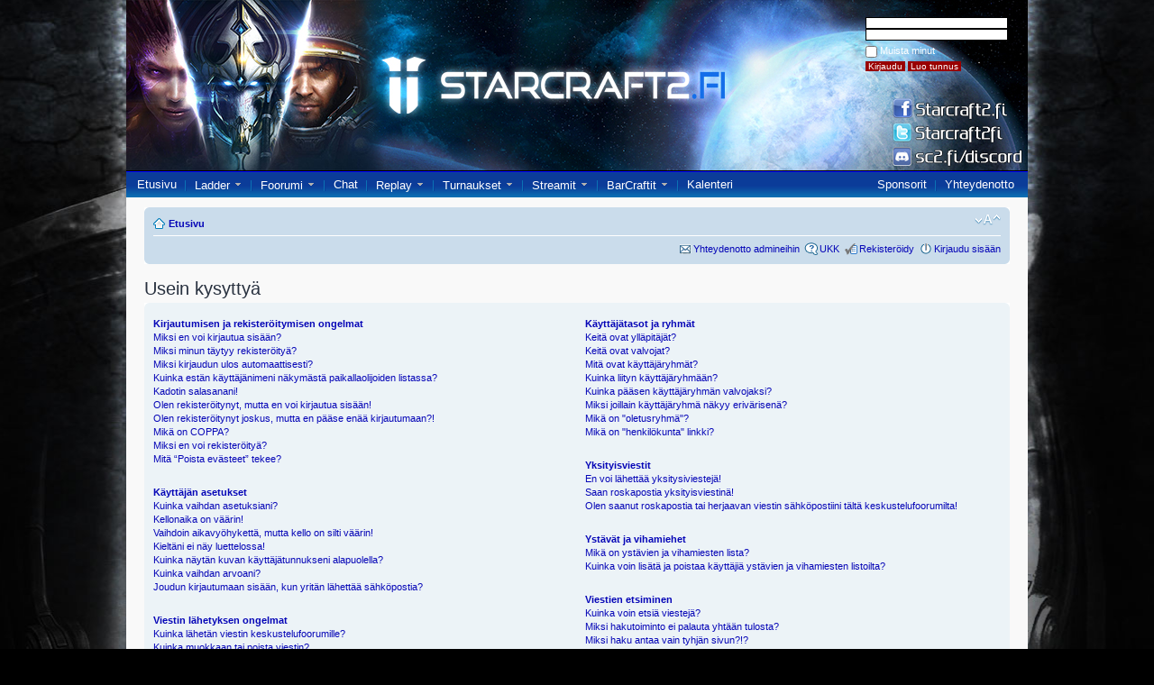

--- FILE ---
content_type: text/html; charset=UTF-8
request_url: https://starcraft2.fi/forum/faq.php?sid=974c0f91addc70c5b5331898c8203a84
body_size: 14145
content:
<!DOCTYPE html PUBLIC "-//W3C//DTD XHTML 1.0 Strict//EN" "http://www.w3.org/TR/xhtml1/DTD/xhtml1-strict.dtd">
<html xmlns="http://www.w3.org/1999/xhtml" dir="ltr" lang="fi" xml:lang="fi">
<head>

<meta http-equiv="content-type" content="text/html; charset=UTF-8" />
<meta http-equiv="content-style-type" content="text/css" />
<meta http-equiv="content-language" content="fi" />
<meta http-equiv="imagetoolbar" content="no" />
<meta name="resource-type" content="document" />
<meta name="distribution" content="global" />
<meta name="keywords" content="" />
<meta name="description" content="" />


<title>Starcraft2.fi &bull; Usein kysyttyä</title>


<!--
	phpBB style name: prosilver
	Based on style:   prosilver (this is the default phpBB3 style)
	Original author:  Tom Beddard ( http://www.subBlue.com/ )
	Modified by:
-->

<script type="text/javascript">
// <![CDATA[
   var jump_page = 'Laita haluamasi sivun numero:';
	var on_page = '';
	var per_page = '';
   var base_url = '';
	var style_cookie = 'phpBBstyle';
	var onload_functions = new Array();
	var onunload_functions = new Array();

	

	/**
	* Find a member
	*/
   function find_username()
	{
      
		return false;
	}

	/**
	* New function for handling multiple calls to window.onload and window.unload by pentapenguin
	*/
	window.onload = function()
	{
      for (i = 0; i <= onload_functions.length; i++)
		{
			eval(onload_functions[i]);
		}
	};

	window.onunload = function()
	{
      for (i = 0; i <= onunload_functions.length; i++)
		{
			eval(onunload_functions[i]);
		}
	};

// ]]>
</script>
<script type="text/javascript" src="./styles/prosilver/template/styleswitcher.js"></script>
<script type="text/javascript" src="./styles/prosilver/template/forum_fn.js"></script>

<link href="./styles/prosilver/theme/print.css" rel="stylesheet" type="text/css" media="print" title="printonly" />
<link href="./style.php?id=1&amp;lang=fi&amp;sid=43bace61b6573fcfa56ce03774ae3cd1" rel="stylesheet" type="text/css" media="screen, projection" />

<link href="./styles/prosilver/theme/normal.css" rel="stylesheet" type="text/css" title="A" />
<link href="./styles/prosilver/theme/medium.css" rel="alternate stylesheet" type="text/css" title="A+" />
<link href="./styles/prosilver/theme/large.css" rel="alternate stylesheet" type="text/css" title="A++" />
<link rel="stylesheet" type="text/css" href="../default.css">



</head>

<body class="section-faq ltr">
<div id="containerforum">
<div id="header">

<div id='loginpanel'>
<form id='loginpanel' method='post' action='ucp.php?mode=login'><br />
<input type='text' name='username' class='formi' id='username'><br />
<input type='password' name='password' class='formi' id='password'><br />
<input name='redirect' value='https://starcraft2.fi/forum/faq.php?sid=974c0f91addc70c5b5331898c8203a84' type='hidden'>
<input type='checkbox' name='autologin' id='autologin'/> <label class='autologin' for='autologin'>Muista minut</label><br />
<input name='login' class='button' value='Kirjaudu' type='submit'>
<input type='button' class='button' value='Luo tunnus' ONCLICK='window.location.href="ucp.php?mode=register"'>
</form>
</div>
<div id='countbox'></div></div><div id="navigationforum">
<div id="navitextforum">
<ul class="navi left">
  <li><a href="/">Etusivu</a></li>
  <li><img src="/kuvat/navispacer.gif" alt=""></li>
  <li onmouseover="this.childNodes[5].style.display = 'block'"
       onmouseout="this.childNodes[5].style.display = 'none'">
    <a href="/suomiladder">Ladder</a> <img src="/kuvat/down_white.gif">
    <ul class="dropdown">
      <li><a href="/suomiladder_add">Liity/Muokkaa</a></li>
    </ul>
  </li>
  <li><img src="/kuvat/navispacer.gif" alt=""></li>
  <li onmouseover="this.childNodes[5].style.display = 'block'"
       onmouseout="this.childNodes[5].style.display = 'none'">
    <a href="/forum/">Foorumi</a> <img src="/kuvat/down_white.gif">
    <ul class="dropdown">
      <li><a href="/forum/viewforum.php?f=14">Uutiset</a></li>
      <li><a href="/forum/viewforum.php?f=26">StarCraft 2</a></li>
	  <li><a href="/forum/viewforum.php?f=86">Tiimit & klaanit</a></li>
      <li><a href="/forum/viewforum.php?f=31">Random</a></li>
      <li><a href="/forum/search">Haku</a></li>
    </ul>
  </li>
  <li><img src="/kuvat/navispacer.gif" alt=""></li>
  <li><a href="/chat">Chat</a></li>
  <li><img src="/kuvat/navispacer.gif" alt=""></li>
  <li onmouseover="this.childNodes[5].style.display = 'block'"
       onmouseout="this.childNodes[5].style.display = 'none'">
    <a href="/replay/">Replay</a> <img src="/kuvat/down_white.gif">
    <ul class="dropdown">
      <li><a href="/replay/top">Top</a></li>
      <li><a href="/replay/1v1">Kaikki</a></li>
      <li><a href="/replay/haku">Haku</a></li>
      <li><a href="/replay/tutka">Tutka</a></li>
      <li><a href="/replay/lisaareplay">Lisää</a></li>
    </ul>
  </li>
  <li><img src="/kuvat/navispacer.gif" alt=""></li>
  <li onmouseover="this.childNodes[5].style.display = 'block'"
       onmouseout="this.childNodes[5].style.display = 'none'">
    <a href="/tournaments/">Turnaukset</a> <img src="/kuvat/down_white.gif">
    <ul class="dropdown">
      <li><a href="/tournaments/hall_of_fame">Hall of Fame</a></li>
      <li><a href="/tournaments/rankings">Rankings</a></li>
      <li><a href="/tournaments/create_tournament">Luo turnaus</a></li>
      <li><a href="/tournament_results">Turnaustulokset</a></li>
      <li><a href="/tournaments/series">Sarjat</a></li>
      <!--<li><a href="/tournament_calendar">Turnauskalenteri</a></li>-->
    </ul>
  </li>
  <li><img src="/kuvat/navispacer.gif" alt=""></li>
  <li onmouseover="this.childNodes[5].style.display = 'block'"
       onmouseout="this.childNodes[5].style.display = 'none'">
    <a href="/stream">Streamit</a> <img src="/kuvat/down_white.gif">
    <ul class="dropdown">
      <li><a href="/stream?add">Lisää/muokkaa</a></li>
    </ul>
  </li>
  <li><img src="/kuvat/navispacer.gif" alt=""></li>
  <li onmouseover="this.childNodes[5].style.display = 'block'"
       onmouseout="this.childNodes[5].style.display = 'none'">
    <a href="/barcrafts">BarCraftit</a> <img src="/kuvat/down_white.gif">
    <ul class="dropdown">
      <li><a href="/forum/viewforum.php?f=87">Foorumi</a></li>
      <li><a href="/add_barcraft">Lisää</a></li>
    </ul>
  </li>
  <li><img src="/kuvat/navispacer.gif" alt=""></li>
  <li><a href="/calendar">Kalenteri</a></li>
</ul>
<ul class="navi right">
  <li><a href="/sponsorit">Sponsorit</a></li>
  <li><img src="/kuvat/navispacer.gif" alt=""></li>
  <li><a href="/forum/contact">Yhteydenotto</a></li>
</ul>
</div>
</div>



<div id="sisaltoforum">

<div id="wrap">
<br>
<div id="page-header">

		<div class="navbar">
			<div class="inner"><span class="corners-top"><span></span></span>

			<ul class="linklist navlinks">
				<li class="icon-home"><a href="./index.php?sid=43bace61b6573fcfa56ce03774ae3cd1" accesskey="h">Etusivu</a> </li>

				<li class="rightside"><a href="#" onclick="fontsizeup(); return false;" onkeypress="return fontsizeup(event);" class="fontsize" title="Muuta fontin kokoa">Muuta fontin kokoa</a></li>

				
			</ul>

			

			<ul class="linklist rightside">
				<li class="icon-contact"><a href="./contact.php?sid=43bace61b6573fcfa56ce03774ae3cd1" title="Ota yhteyttä ylläpitoon">Yhteydenotto admineihin</a></li>
				<li class="icon-faq"><a href="./faq.php?sid=43bace61b6573fcfa56ce03774ae3cd1" title="Usein kysyttyä">UKK</a></li>
				<li class="icon-register"><a href="./ucp.php?mode=register&amp;sid=43bace61b6573fcfa56ce03774ae3cd1">Rekisteröidy</a></li>
					<li class="icon-logout"><a href="./ucp.php?mode=login&amp;sid=43bace61b6573fcfa56ce03774ae3cd1" title="Kirjaudu sisään" accesskey="x">Kirjaudu sisään</a></li>
				
			</ul>

			<span class="corners-bottom"><span></span></span></div>
		</div>

	</div>
  
   <a id="top" name="top" accesskey="t"></a>
   


	<a name="start_here"></a>
	<div id="page-body">
		

<h2>Usein kysyttyä</h2>


<div class="panel bg1" id="faqlinks">
	<div class="inner"><span class="corners-top"><span></span></span>
		<div class="column1">
		

			<dl class="faq">
				<dt><strong>Kirjautumisen ja rekisteröitymisen ongelmat</strong></dt>
				
					<dd><a href="#f0r0">Miksi en voi kirjautua sisään?</a></dd>
				
					<dd><a href="#f0r1">Miksi minun täytyy rekisteröityä?</a></dd>
				
					<dd><a href="#f0r2">Miksi kirjaudun ulos automaattisesti?</a></dd>
				
					<dd><a href="#f0r3">Kuinka estän käyttäjänimeni näkymästä paikallaolijoiden listassa?</a></dd>
				
					<dd><a href="#f0r4">Kadotin salasanani!</a></dd>
				
					<dd><a href="#f0r5">Olen rekisteröitynyt, mutta en voi kirjautua sisään!</a></dd>
				
					<dd><a href="#f0r6">Olen rekisteröitynyt joskus, mutta en pääse enää kirjautumaan?!</a></dd>
				
					<dd><a href="#f0r7">Mikä on COPPA?</a></dd>
				
					<dd><a href="#f0r8">Miksi en voi rekisteröityä?</a></dd>
				
					<dd><a href="#f0r9">Mitä “Poista evästeet” tekee?</a></dd>
				
			</dl>
		

			<dl class="faq">
				<dt><strong>Käyttäjän asetukset</strong></dt>
				
					<dd><a href="#f1r0">Kuinka vaihdan asetuksiani?</a></dd>
				
					<dd><a href="#f1r1">Kellonaika on väärin!</a></dd>
				
					<dd><a href="#f1r2">Vaihdoin aikavyöhykettä, mutta kello on silti väärin!</a></dd>
				
					<dd><a href="#f1r3">Kieltäni ei näy luettelossa!</a></dd>
				
					<dd><a href="#f1r4">Kuinka näytän kuvan käyttäjätunnukseni alapuolella?</a></dd>
				
					<dd><a href="#f1r5">Kuinka vaihdan arvoani?</a></dd>
				
					<dd><a href="#f1r6">Joudun kirjautumaan sisään, kun yritän lähettää sähköpostia?</a></dd>
				
			</dl>
		

			<dl class="faq">
				<dt><strong>Viestin lähetyksen ongelmat</strong></dt>
				
					<dd><a href="#f2r0">Kuinka lähetän viestin keskustelufoorumille?</a></dd>
				
					<dd><a href="#f2r1">Kuinka muokkaan tai poista viestin?</a></dd>
				
					<dd><a href="#f2r2">Kuinka lisään allekirjoutksen?</a></dd>
				
					<dd><a href="#f2r3">Kuinka luon äänestyksen?</a></dd>
				
					<dd><a href="#f2r4">Kuinka muokkaan tai poistan äänestyksen?</a></dd>
				
					<dd><a href="#f2r5">Miksi en pääse tietyille alueille?</a></dd>
				
					<dd><a href="#f2r6">Miksi en voi äänestää?</a></dd>
				
					<dd><a href="#f2r7">Miksi en voi lähettää liitetiedostoa?</a></dd>
				
					<dd><a href="#f2r8">Miksi sain varoituksen?</a></dd>
				
					<dd><a href="#f2r9">Kuinka ilmoitan asiattoman viestin valvojalle?</a></dd>
				
					<dd><a href="#f2r10">Mitä "Tallenna" nappula tekee viestien lähetyksessä?</a></dd>
				
					<dd><a href="#f2r11">Miksi viestini vaatii hyväksynnän?</a></dd>
				
					<dd><a href="#f2r12">Kuinka tönäisen viestiketjuani?</a></dd>
				
			</dl>
		

			<dl class="faq">
				<dt><strong>Viestien muotoilu ja viestityypit</strong></dt>
				
					<dd><a href="#f3r0">Mitä on BBCode?</a></dd>
				
					<dd><a href="#f3r1">Voinko käyttää HTML-kieltä viesteissäni?</a></dd>
				
					<dd><a href="#f3r2">Mitä ovat hymiöt?</a></dd>
				
					<dd><a href="#f3r3">Voinko näyttää kuvia viesteissäni?</a></dd>
				
					<dd><a href="#f3r4">Mitä ovat yleistiedotteet?</a></dd>
				
					<dd><a href="#f3r5">Mitä ovat tiedotteet?</a></dd>
				
					<dd><a href="#f3r6">Mitä ovat pysyvät tiedotteet?</a></dd>
				
					<dd><a href="#f3r7">Mitä ovat lukitut viestiketjut?</a></dd>
				
					<dd><a href="#f3r8">Mitä ovat viestiketjujen kuvakkeet?</a></dd>
				
			</dl>
		
				</div>

				<div class="column2">
			

			<dl class="faq">
				<dt><strong>Käyttäjätasot ja ryhmät</strong></dt>
				
					<dd><a href="#f4r0">Keitä ovat ylläpitäjät?</a></dd>
				
					<dd><a href="#f4r1">Keitä ovat valvojat?</a></dd>
				
					<dd><a href="#f4r2">Mitä ovat käyttäjäryhmät?</a></dd>
				
					<dd><a href="#f4r3">Kuinka liityn käyttäjäryhmään?</a></dd>
				
					<dd><a href="#f4r4">Kuinka pääsen käyttäjäryhmän valvojaksi?</a></dd>
				
					<dd><a href="#f4r5">Miksi joillain käyttäjäryhmä näkyy erivärisenä?</a></dd>
				
					<dd><a href="#f4r6">Mikä on "oletusryhmä"?</a></dd>
				
					<dd><a href="#f4r7">Mikä on "henkilökunta" linkki?</a></dd>
				
			</dl>
		

			<dl class="faq">
				<dt><strong>Yksityisviestit</strong></dt>
				
					<dd><a href="#f5r0">En voi lähettää yksitysiviestejä!</a></dd>
				
					<dd><a href="#f5r1">Saan roskapostia yksityisviestinä!</a></dd>
				
					<dd><a href="#f5r2">Olen saanut roskapostia tai herjaavan viestin sähköpostiini tältä keskustelufoorumilta!</a></dd>
				
			</dl>
		

			<dl class="faq">
				<dt><strong>Ystävät ja vihamiehet</strong></dt>
				
					<dd><a href="#f6r0">Mikä on ystävien ja vihamiesten lista?</a></dd>
				
					<dd><a href="#f6r1">Kuinka voin lisätä ja poistaa käyttäjiä ystävien ja vihamiesten listoilta?</a></dd>
				
			</dl>
		

			<dl class="faq">
				<dt><strong>Viestien etsiminen</strong></dt>
				
					<dd><a href="#f7r0">Kuinka voin etsiä viestejä?</a></dd>
				
					<dd><a href="#f7r1">Miksi hakutoiminto ei palauta yhtään tulosta?</a></dd>
				
					<dd><a href="#f7r2">Miksi haku antaa vain tyhjän sivun?!?</a></dd>
				
					<dd><a href="#f7r3">Kuinka voin hakea toisia käyttäjiä??</a></dd>
				
					<dd><a href="#f7r4">Kuinka löydän omat viestini ja aloittamani viestiketjut?</a></dd>
				
			</dl>
		

			<dl class="faq">
				<dt><strong>Viestiketjujen seuraaminen ja kirjanmerkit.</strong></dt>
				
					<dd><a href="#f8r0">Mikä ero on kirjanmerkillä ja seuraamisella?</a></dd>
				
					<dd><a href="#f8r1">Kuinka asetan tietyn alueen tai viestiketjun seurantaan?</a></dd>
				
					<dd><a href="#f8r2">Kuinka lopetan seuraamisen?</a></dd>
				
			</dl>
		

			<dl class="faq">
				<dt><strong>Liitetiedostot</strong></dt>
				
					<dd><a href="#f9r0">Mitkä liitetiedostot ovat sallittuja tällä alueella?</a></dd>
				
					<dd><a href="#f9r1">Mistä löydän lähettämäni liitetiedostot?</a></dd>
				
			</dl>
		

			<dl class="faq">
				<dt><strong>phpBB 3 asiat</strong></dt>
				
					<dd><a href="#f10r0">Kuka on kirjoittanut tämän ohjelmiston?</a></dd>
				
					<dd><a href="#f10r1">Miksi toimintoa X ei ole saatavilla?</a></dd>
				
					<dd><a href="#f10r2">Kehen otan yhteyttä tällä keskustelufoorumilla esiintyvistä loukkaavista ja/tai laittomista asioista</a></dd>
				
			</dl>
		
		</div>
	<span class="corners-bottom"><span></span></span></div>
</div>



<div class="clear"></div>


	<div class="panel bg2">
		<div class="inner"><span class="corners-top"><span></span></span>

		<div class="content">
			<h2>Kirjautumisen ja rekisteröitymisen ongelmat</h2>
			
				<dl class="faq">
					<dt id="f0r0"><strong>Miksi en voi kirjautua sisään?</strong></dt>
					<dd>Tämä voi johtua monestakin syystä. Ensimmäiseksi, tarkista, että käyttäjätunnuksesi ja salasanasi ovat kirjoitettu oikein. Mikäli nämä ovat oikein, ota yhteyttä keskustelufoorumin ylläpitoon varmistaaksesi, että et ole porttikiellossa. On myös mahdollista, että nettisivun omistajalla on konfigurointivirhe heidän puolellaan, joka vaatii korjausta.</dd>
					<dd><a href="#faqlinks" class="top2">Ylös</a></dd>
				</dl>
				<hr class="dashed" />
				<dl class="faq">
					<dt id="f0r1"><strong>Miksi minun täytyy rekisteröityä?</strong></dt>
					<dd>Sinun ei välttämättä tarvitse. Se on keskustelufoorumin ylläpitäjistä kiinni sallivatko he rekisteröitymättömien käyttäjien lähettää viestejä. Mutta kuitenkin. Rekisteröityminen antaa muitakin toimintoja käyttöösi, jotka eivät ole sallittuja vieraille, kuten Avatar-kuvan määrittäminen, yksityisviestit, sähköpostin lähetys muille käyttäjille, käyttäjäryhmät, jne... Rekisteröityminen vie vain pienen hetken ja se on suositeltavaa.</dd>
					<dd><a href="#faqlinks" class="top2">Ylös</a></dd>
				</dl>
				<hr class="dashed" />
				<dl class="faq">
					<dt id="f0r2"><strong>Miksi kirjaudun ulos automaattisesti?</strong></dt>
					<dd>Mikäli et valitse <em>Kirjaudu automaattisesti sisään jokaisella käynnillä</em> rastia keskustelufoorumi pitää käyttäjätunnuksesi kirjautuneena vain ennalta määritellyn ajan. Tällä estetään muita henkilöitä käyttämästä tunnuksiasi. Mikäli haluat pysyä kirjautuneena laita rasti ruutuun kirjautuessassi sisään. Tätä ei kuitenkaan suositella käytettäväksi, jos käytät julkisessa käytössä olevaa tietokonetta. Kuten esimerkiksi kirjastossa, nettikahvilassa, koulussa, jne... Mikäli et näe tätä ruutua se tarkoittaa, että keskustelufoorumin ylläpitäjä on ottanut tämän toiminnon pois käytöstä.</dd>
					<dd><a href="#faqlinks" class="top2">Ylös</a></dd>
				</dl>
				<hr class="dashed" />
				<dl class="faq">
					<dt id="f0r3"><strong>Kuinka estän käyttäjänimeni näkymästä paikallaolijoiden listassa?</strong></dt>
					<dd>Omassa profiilissasi löytyy asetus <em>Piilota paikallaolo</em>. Mikäli laitat tämän asetuksen kohtaan <em>päällä</em>. Näkymisesi rajoittuu vain ylläpitäjiin, valvojiin ja itsellesi. Sinut lasketaan tällöin piilotettujen käyttäjien lukumäärässä.</dd>
					<dd><a href="#faqlinks" class="top2">Ylös</a></dd>
				</dl>
				<hr class="dashed" />
				<dl class="faq">
					<dt id="f0r4"><strong>Kadotin salasanani!</strong></dt>
					<dd>Älä hätäile! Vaikka salasanaasi ei voidakaan palauttaa. Se voidaan asettaa uusiksi. Asettaaksesi salasanan uudelleen, mene kirjautumissivulle ja napsauta <em>Unohdin salasanan</em> linkkiä. Seuraa ohjeita ja pääset pian kirjautumaan sisään.</dd>
					<dd><a href="#faqlinks" class="top2">Ylös</a></dd>
				</dl>
				<hr class="dashed" />
				<dl class="faq">
					<dt id="f0r5"><strong>Olen rekisteröitynyt, mutta en voi kirjautua sisään!</strong></dt>
					<dd>Ihan ensimmäiseksi tarkista, että kirjoitat varmasti oikean käyttäjätunnuksen ja salasanan. Mikäli nämä ovat kunnossa on mahdollista, että jompikumpi kahdesta asiasta on tapahtunut. Mikäli COPPA-tuki on päällä ja <em>olet rekisteröitynyt alle kolmetoistavuotiaana</em>. Sinun tulee noudattaa saamiasi ohjeita. Mikäli tämä ei auttanut. Oletko varma, etteivät käyttäjätunnuksesi vaadi aktivointia? Useat keskustelufoorumit vaativat käyttäjätunnusten aktivoinnin uusilta käyttäjiltä joko itse suoritettuna tai ylläpidon toimesta ennen kuin voit kirjautua sisään. Kun rekisteröidyit. Siellä oli ohjeet mukana aktivoinnista ja kuinka se tulee suorittaa. Mikäli sait sähköpostia, noudata siinä tulleita ohjeita. Mikäli et saanut sähköpostia. Oletko varma, että annoit toimivan sähköpostiosoitteen? Yksi syy aktivoinnin vaatimiseen on vähentää <em>villejä</em> käyttäjiä käyttämästä anonyymisti hyväkseen keskustelufoorumia. Mikäli olet varma, että annoit toimivan sähköpostiosoitteen, olet tarkistanut, että laatikkosi ei ole täynnä ja myös roskapostikansion. Ota yhteyttä keskustelufoorumin ylläpitäjiin.</dd>
					<dd><a href="#faqlinks" class="top2">Ylös</a></dd>
				</dl>
				<hr class="dashed" />
				<dl class="faq">
					<dt id="f0r6"><strong>Olen rekisteröitynyt joskus, mutta en pääse enää kirjautumaan?!</strong></dt>
					<dd>Todennäköisimmät syyt tähän ovat; Annoit väärän käyttäjätunnuksen tai salasanan (Tarkista nämä tiedot rekisteröitymisen yhteydessä saamastasi sähköpostiviestistä) tai ylläpitäjä on poistanut jostain syystä käyttäjätunnuksesi. Mikäli jälkimmäinen on syy. Et ehkä kirjoittanut tarpeeksi viestejä? On normaalia, että ylläpitäjät poistavat tällaisia käyttäjiä pienentääkseen tietokannan kokoa. Rekisteröidy uudelleen ja ota aktiivisemmin osaa keskusteluihin.</dd>
					<dd><a href="#faqlinks" class="top2">Ylös</a></dd>
				</dl>
				<hr class="dashed" />
				<dl class="faq">
					<dt id="f0r7"><strong>Mikä on COPPA?</strong></dt>
					<dd>COPPA, tai "Child Online Privacy and Protection Act" vuodelta 1998 on Yhdysvaltojen laki nettisivuille, jotka keräävät henkilökohtaisia tietoja alle kolmetoistavuotiailta. Vaatimuksena on saada lapsen vanhemmilta tai huoltajalta kirjoitettu lupa tallentaa lapsensa henkilökohtaisia tietoja omaan järjestelmäänsä. Mikäli olet epävarma kuinka tämän kanssa tulee toimia, Ota yhteyttä paikalliseen lakimieheen saadaksesi neuvoja. Huomaa, että phpBB tiimi ei voi tarjota lakiapua tässä asiassa ja heihin ei tule ottaa yteyttä muutenkuin tietyissä tapauksissa, joista on lisää alempana.</dd>
					<dd><a href="#faqlinks" class="top2">Ylös</a></dd>
				</dl>
				<hr class="dashed" />
				<dl class="faq">
					<dt id="f0r8"><strong>Miksi en voi rekisteröityä?</strong></dt>
					<dd>Nettisivuston omistaja on voinut antaa porttikiellon IP-osoitteellesi tai estänyt tietyn nimen käyttämisen käyttäjätunnuksissa. Nettisivun omistaja on myös voinut ottaa rekisteröitymisen kokonaan pois käytöstä. Ota yhteys keskustelufoorumin ylläpitäjiin saadaksesi lisää tietoa.</dd>
					<dd><a href="#faqlinks" class="top2">Ylös</a></dd>
				</dl>
				<hr class="dashed" />
				<dl class="faq">
					<dt id="f0r9"><strong>Mitä “Poista evästeet” tekee?</strong></dt>
					<dd>Poista evästeet-linkki poistaa phpBB3 luomat evästeet, jotka pitävät huolen tunnistautmisestasi, kirjautumisestasi sisään ja myös pitää kirjaa luetuista viesteistä mikäli ylläpitäjä on näin määritellyt.</dd>
					<dd><a href="#faqlinks" class="top2">Ylös</a></dd>
				</dl>
				
		</div>

		<span class="corners-bottom"><span></span></span></div>
	</div>

	<div class="panel bg1">
		<div class="inner"><span class="corners-top"><span></span></span>

		<div class="content">
			<h2>Käyttäjän asetukset</h2>
			
				<dl class="faq">
					<dt id="f1r0"><strong>Kuinka vaihdan asetuksiani?</strong></dt>
					<dd>Kaikki asetuksesi (Jos olet rekisteröitynyt) on tallennettu tietokantaan. Muuttaaksesi näitä tietoja klikkaa <em>Omat asetukset</em> Linkkiä. (Näkyy yleensä sivun yläreunassa) Täällä voit muokata asetuksiasi.</dd>
					<dd><a href="#faqlinks" class="top2">Ylös</a></dd>
				</dl>
				<hr class="dashed" />
				<dl class="faq">
					<dt id="f1r1"><strong>Kellonaika on väärin!</strong></dt>
					<dd>Vaikka palvelimen kello saattaa olla joskus väärässä ajassa. Todennäköisesti näytettävä aika on oikein. Keskustelufoorumilla näkyvä aika saatetaan näyttää eri aikavyöhykkeen mukaan, kuin se missä sinä olet. Mikäli tämä on se syy. Sinun tulee muuttaa aikavyöhykkeen asetuksia omasta profiilistasi. Huomaa, että aikavyöhykkeen vaihto, kuten suurin osa muistakin asetuksista on tarjolla vain rekisteröityneille käyttäjille. Joten jos et ole jo rekisteröitynyt. Nyt voisi olla hyvä tilaisuus!</dd>
					<dd><a href="#faqlinks" class="top2">Ylös</a></dd>
				</dl>
				<hr class="dashed" />
				<dl class="faq">
					<dt id="f1r2"><strong>Vaihdoin aikavyöhykettä, mutta kello on silti väärin!</strong></dt>
					<dd>Mikäli vaihdoit aikavyöhykkeen varmasti oikeaksi. Todennäköisin syy on päivänvalon säästöajassa (tai tuttavallisemmin kesäaika, joka on yleisesti käytössä suomessa). Keskustelufoorumia ei ole suuniteltu vaihtamaan tuota aikaa automaattisesti, joten kesällä tuo aika voi heittää tunnilla normaaliin aikaan verrattuna.</dd>
					<dd><a href="#faqlinks" class="top2">Ylös</a></dd>
				</dl>
				<hr class="dashed" />
				<dl class="faq">
					<dt id="f1r3"><strong>Kieltäni ei näy luettelossa!</strong></dt>
					<dd>Todennäköisin syy on se, että yläpitäjä ei ole asentanut kielipakettia  tai kukaan ei ole vielä kääntänyt sitä sinun kielelle. Kysy ylläpitäjiltä, josko he voisivat asentaa haluamasi kielen. Mikäli käännöstä ei ole olemassa. Voit vapaasti kääntää sen myös itse. Lisätietoja tästä saat phpBB Ryhmän nettisivuilta (Katso sivun alapuolella olevaa linkkiä).</dd>
					<dd><a href="#faqlinks" class="top2">Ylös</a></dd>
				</dl>
				<hr class="dashed" />
				<dl class="faq">
					<dt id="f1r4"><strong>Kuinka näytän kuvan käyttäjätunnukseni alapuolella?</strong></dt>
					<dd>Käyttäjätunnuksesi alapuolella voi olla kaksi kuvaa Ensimmäinen liittyy arvoosi. Yleensä nämä ovat tähtiä tai joitain palikoita, jotka muuttuvat sitä muka, kuin kirjoitustesi määrää kasvaa tai minkä statuksen ylläpito on sinulle antanut. Alapuolella voi olla suurempi kuva, joka tunnetaan Avatar-kuvana. Tämä kuva on yleensä uniikki ja käyttäjän henkilökohtainen kuva. Keskustelufoorumin ylläpitäjä määrää ovatko avatarit käytössä ja mitkä voivat olla käytössä. Mikäli et voi käyttää avataria. Sinun kannattaa kysyä ylläpitäjiltä syy.</dd>
					<dd><a href="#faqlinks" class="top2">Ylös</a></dd>
				</dl>
				<hr class="dashed" />
				<dl class="faq">
					<dt id="f1r5"><strong>Kuinka vaihdan arvoani?</strong></dt>
					<dd>Yleensä et voi suoraan vaihtaa mitä arvonasi lukee. (Arvonimet näkyvät yleensä viestien vieressä riippuen käytössä olevasta tyylistä) Useimmat keskustelufoorumit näyttävät arvonimiä osoittamaan käyttäjän kirjoittamien viestien määrää ja erottavat tietyt käyttäjät toisistaaan. Esimerkiksi valvojat ja ylläpitäjät voivat käyttää erikoista arvonimeä. Älä kirjoita viestiä vain nostaaksesi arvoasi. Todennäköisesti huomaat vain viestiesi määrän vähentyneen ylläpidon toimesta.</dd>
					<dd><a href="#faqlinks" class="top2">Ylös</a></dd>
				</dl>
				<hr class="dashed" />
				<dl class="faq">
					<dt id="f1r6"><strong>Joudun kirjautumaan sisään, kun yritän lähettää sähköpostia?</strong></dt>
					<dd>Vain rekisteröityneet käyttäjät voivat lähettää sähköpostiviestejä sisäänrakennetun sähköpostiohjelman avulla (Mikäli ylläpito sallii tämän toiminnon). Tällä estetään roskapostittajien toimintaa.</dd>
					<dd><a href="#faqlinks" class="top2">Ylös</a></dd>
				</dl>
				
		</div>

		<span class="corners-bottom"><span></span></span></div>
	</div>

	<div class="panel bg2">
		<div class="inner"><span class="corners-top"><span></span></span>

		<div class="content">
			<h2>Viestin lähetyksen ongelmat</h2>
			
				<dl class="faq">
					<dt id="f2r0"><strong>Kuinka lähetän viestin keskustelufoorumille?</strong></dt>
					<dd>Lähettääksesi uuden viestin. Klikkaa asiaan kuuluvaa nappulaa. Saatat joutua kirjautumaan sisään ennen kuin voit lähettää viestin. Mitä voit tehdä alueilla on lueteltuna sivun alalaidassa. (<em>Voit lähettää viestejä, Voit äänestää, jne.</em>) lista.</dd>
					<dd><a href="#faqlinks" class="top2">Ylös</a></dd>
				</dl>
				<hr class="dashed" />
				<dl class="faq">
					<dt id="f2r1"><strong>Kuinka muokkaan tai poista viestin?</strong></dt>
					<dd>Mikäli et ole keskustelufoorumin ylläpitäjä tai valvoja. Voit muokata ja poistaa vain omia viestejäsi. Voit muokata viestiäsi (Joskus vain rajoitetun ajan sen luomisen jälkeen) Klikkaamalla <em>Muokkaa</em> nappulaa valitsemastasi viestistä. Mikäli joku on jo vastannut viestiisi. Siihen lisätään pieni teksti osoittamaan muokkauksen tapahtuneen, kun palaat lukemaan viestiä. Tässä on mukana myös lukumäärä, kuinka monta kertaa olet muokannut viestiä. Tämä näkyy vain, jos viestiin on jo vastattu ja se ei näy, jos valvoja tai ylläpitäjä muokkaa viestiä. (Heidän pitää itse jättää syy mitä on muokattu ja miksi). Huomaa, että normaali käyttäjä ei voi poistaa viestiä, jos siihen on vastattu.</dd>
					<dd><a href="#faqlinks" class="top2">Ylös</a></dd>
				</dl>
				<hr class="dashed" />
				<dl class="faq">
					<dt id="f2r2"><strong>Kuinka lisään allekirjoutksen?</strong></dt>
					<dd>Luo allekirjoitus käyttääksesi sitä. Voit tehdä tämän omissa asetuksissasi. Kun olet luonut allekirjoituksen. Voit valita <em>Lisää allekirjoitus</em> ruudun kirjoittaessasi viestiä. Voit asettaa allekirjoituksen lisättäväksi automaattisesti kaikkiin viesteihisi valitsemalla siihen sopivan vaihtoehdon omista asetuksistasi. (Voit kuitenkin estää allekirjoituksen näkymisen viestikohtaisesti poistamalla rastin allekirjoituksesta, kun kirjoitat uutta viestiä)</dd>
					<dd><a href="#faqlinks" class="top2">Ylös</a></dd>
				</dl>
				<hr class="dashed" />
				<dl class="faq">
					<dt id="f2r3"><strong>Kuinka luon äänestyksen?</strong></dt>
					<dd>Äänestyksen luominen on helppoa. Kun olet kirjoittamassa viestiä (Tai muokkaat viestiketjun ensimmäistä viestiä) näet valikossa kohdan <em>Lisää äänestys</em>. (Mikäli tätä ei ole. oikeutesi eivät todennäköisesti riitä äänsetyksen luomiseen) Sinun tulee antaa äänestykselle otsikko ja vähintään kaksi vaihtoehtoa Lisää kaikki vaihtoehdot omille riveillensä. Voit myös antaa aikarajan, jolloin äänestys päättyy. Änestys ei pääty koskaan, mikäli asetat ajaksi 0. Vaihtoehtojen määrä voi olla myös rajoitettu ja se riippuu keskustelufoorumin ylläpidosta.</dd>
					<dd><a href="#faqlinks" class="top2">Ylös</a></dd>
				</dl>
				<hr class="dashed" />
				<dl class="faq">
					<dt id="f2r4"><strong>Kuinka muokkaan tai poistan äänestyksen?</strong></dt>
					<dd>Kuten viestitkin. Äänestystä voi muokata vain sen alkuperäinen luoja, valvoja tai ylläpitäjä. Muokataksesi äänestystä sinun täytyy muokata viestiketjun ensimmäistä viestiä. Äänestys on aina tämän viestin yhteydessä. Mikäli kukaan ei ole äänestänyt. Voit muokata äänestystä vapaasti, mutta jos joku on jo äänestänyt. Et voi muokata vaihtoehtoja. Tällöin vain valvojat ja ylläpitäjät voivat muokata tai poistaa sen. Tällä pyritään estämään äänestyksen peukaloiminen ja äänestystuosten väärentäminen, kun äänestys on vielä voimassa.</dd>
					<dd><a href="#faqlinks" class="top2">Ylös</a></dd>
				</dl>
				<hr class="dashed" />
				<dl class="faq">
					<dt id="f2r5"><strong>Miksi en pääse tietyille alueille?</strong></dt>
					<dd>Jotkut alueet voivat olla rajoitettu tietyille käyttäjille tai käyttäjäryhmille. Jotta voisit nähdä, lukea, kirjoittaa, jne... tarvitset erityisoikeuksia. Vain valvojat ja ylläpitäjät voivat antaa näitä oikeuksia, joten ota yhteyttä heihin.</dd>
					<dd><a href="#faqlinks" class="top2">Ylös</a></dd>
				</dl>
				<hr class="dashed" />
				<dl class="faq">
					<dt id="f2r6"><strong>Miksi en voi äänestää?</strong></dt>
					<dd>Äänestäminen on sallittu vain rekisteröityneille käyttäjille. (Estääksemme tulosten väärentämisen). Mikäli olet jo rekisteröitynyt, mutta et voi äänestää. Sinulla ei ole tarvitavia oikeuksia.</dd>
					<dd><a href="#faqlinks" class="top2">Ylös</a></dd>
				</dl>
				<hr class="dashed" />
				<dl class="faq">
					<dt id="f2r7"><strong>Miksi en voi lähettää liitetiedostoa?</strong></dt>
					<dd>Liitetiedostotjen lähetys on sallittu alue, ryhmä tai käyttäjäkohtaisesti. Keskustelufoorumin ylläpitäjä ei välttämättä anna lähettää liitetiedostoja kaikille alueille tai ehkäpä vain ylläpitäjien ryhmän annetaan lähettää liitetiedostoja. Ota yhteys ylläpitäjään, jos et ole varma miksi et voi lähettää liitteitä.</dd>
					<dd><a href="#faqlinks" class="top2">Ylös</a></dd>
				</dl>
				<hr class="dashed" />
				<dl class="faq">
					<dt id="f2r8"><strong>Miksi sain varoituksen?</strong></dt>
					<dd>Jokaisella ylläpitäjällä on omat sääntösä ylläpitämällään keskustelufoorumilla. Mikäli he katsovat, että olet rikkonut jotain sääntöä. Voit saada siitä varoituksen. Tämä on keskustelufoorumin ylläpitäjän oma ratkaisu ja phpBB Ryhmällä ei ole mitään tekemistä tietyllä sivustolla saamasi varoituksen kanssa.</dd>
					<dd><a href="#faqlinks" class="top2">Ylös</a></dd>
				</dl>
				<hr class="dashed" />
				<dl class="faq">
					<dt id="f2r9"><strong>Kuinka ilmoitan asiattoman viestin valvojalle?</strong></dt>
					<dd>Mikäli ylläpitäjä sallii. Katso sitä viestiä, jonka haluat ilmoittaa ja siinä pitäisi olla nappula, jolla voit ilmoittaa viestin. Tämän nappulan klikkaus ohjaa eteenpäin ilmoittamisessa ja pyytää mahdolliset lisätiedot.</dd>
					<dd><a href="#faqlinks" class="top2">Ylös</a></dd>
				</dl>
				<hr class="dashed" />
				<dl class="faq">
					<dt id="f2r10"><strong>Mitä "Tallenna" nappula tekee viestien lähetyksessä?</strong></dt>
					<dd>Tämä antaa tallentaa viestisi myöhempää lähetystä varten. Ladataksesi tallennetun viestin. Mene omiin asetuksiisi ja seuraa ohjeita.</dd>
					<dd><a href="#faqlinks" class="top2">Ylös</a></dd>
				</dl>
				<hr class="dashed" />
				<dl class="faq">
					<dt id="f2r11"><strong>Miksi viestini vaatii hyväksynnän?</strong></dt>
					<dd>Ylläpitäjä on voinut laittaa alueen sellaiseksi, että sinne tulevat viestit täytyy ensin hyväksyä valvojien toimesta. On myös mahdollista, että olet joutunut käyttäjäryhmään, jonka viestit täytyy tarkistaa ennen julkaisua. Ota yhteyttä ylläpitäjiin selvittääksesi asian.</dd>
					<dd><a href="#faqlinks" class="top2">Ylös</a></dd>
				</dl>
				<hr class="dashed" />
				<dl class="faq">
					<dt id="f2r12"><strong>Kuinka tönäisen viestiketjuani?</strong></dt>
					<dd>Klikkaamalla "Tönäise" linkkiä voit tönäistä aloittamsi viestiketjun takaisin ensimmäiselle sivulle. Mikäli et näe tätä vaihtoehtoa. Sen käyttö on estetty. Viestiä voi tönäistä myös kirjoittamalla siihen vastaus, mutta tästä kannattaa olla tarkkana, että noudatat foorumin sääntöjä.</dd>
					<dd><a href="#faqlinks" class="top2">Ylös</a></dd>
				</dl>
				
		</div>

		<span class="corners-bottom"><span></span></span></div>
	</div>

	<div class="panel bg1">
		<div class="inner"><span class="corners-top"><span></span></span>

		<div class="content">
			<h2>Viestien muotoilu ja viestityypit</h2>
			
				<dl class="faq">
					<dt id="f3r0"><strong>Mitä on BBCode?</strong></dt>
					<dd>BBCode on sovellettu HTML-kielestä. Ylläpito määrittelee, voitko käyttää BBCodea. Voit myös itse poistaa BBCoden käytöstä viestin kirjoituksen yhteydessä. BBCode on tyyliltään hyvin lähellä HTML-kieltä, tagit ympäröidään hakasuluilla [ ja ] eikä &lt; ja &gt; merkeillä. Se tarjoaa myös paremmat mahdollisuudet muotoilla sen mitä haluat näyttää. Lisätietoa BBCodesta saat viestin kirjoitussivulta.</dd>
					<dd><a href="#faqlinks" class="top2">Ylös</a></dd>
				</dl>
				<hr class="dashed" />
				<dl class="faq">
					<dt id="f3r1"><strong>Voinko käyttää HTML-kieltä viesteissäni?</strong></dt>
					<dd>Et. Et voi kirjoittaa viesteihin HTML koodia ja olettaa viestin rakentuvan sen avulla. Useat HTML-kielen muotoilut ovat saatavilla myös BBCode muodossa ja voit käyttää näitä viestisi muotoiluun.</dd>
					<dd><a href="#faqlinks" class="top2">Ylös</a></dd>
				</dl>
				<hr class="dashed" />
				<dl class="faq">
					<dt id="f3r2"><strong>Mitä ovat hymiöt?</strong></dt>
					<dd>Hymiöt tai emootio-ikonit ovat pieniä graafisia kuvia joiden avulla voidaan esitää tunnetta tai tunnetilaa viestien joukossa. esimerkiksi, :) tarkoittaa iloista ja :( tarkoittaa surullista. Näet täyden listan käytettävistä hymiöistä viestin kirjoituksen yhteydessä. Ole tarkkana miten näitä käytät, sillä liian monen hymiön käyttö tekee viestistä helposti lukukelvottoman ja valvoja voi joko poistaa osan hymiöistä tai koko viestin.</dd>
					<dd><a href="#faqlinks" class="top2">Ylös</a></dd>
				</dl>
				<hr class="dashed" />
				<dl class="faq">
					<dt id="f3r3"><strong>Voinko näyttää kuvia viesteissäni?</strong></dt>
					<dd>Kyllä, voit näyttää kuvia viestien joukossa. Mikäli ylläpito on sallinut liitetiedostojen lähettämisen. Voit mahdollisesti lähettää kuvasi suoraan keskustelualueelle. Muussa tapauksessa joudut linkittämään kuvan ulkopuoliseslta palvelimelta. Esimerkiksi http://www.esimerkki.com/oma-kuvani.gif. Et voi linkittää kuvia omalta koneeltasi (mikäli se ei ole julkinen verkkopalvelin) tai salasanan takana olevia kuvia, kuten sähköposti ja muut salasanan vaativat palvelut. Näyttääksesi kuvan. Käytä BBCoden [img] tagia.</dd>
					<dd><a href="#faqlinks" class="top2">Ylös</a></dd>
				</dl>
				<hr class="dashed" />
				<dl class="faq">
					<dt id="f3r4"><strong>Mitä ovat yleistiedotteet?</strong></dt>
					<dd>Yleistiedotteet sisältävät tärkeää tietoa ja nämä tiedotteet kannattaa lukea mahdollisimman pian. Yleistiedotteet näkyvät kakilla keskustelufoorumin alueilla ja myös omien asetusten pääsivulla. Ylläpitäjät antavat oikeudet yleistiedotteiden kirjoittamiseen.</dd>
					<dd><a href="#faqlinks" class="top2">Ylös</a></dd>
				</dl>
				<hr class="dashed" />
				<dl class="faq">
					<dt id="f3r5"><strong>Mitä ovat tiedotteet?</strong></dt>
					<dd>Tiedotteissa on usein tärkeää tietoa siitä alueesta, jota olet lukemassa. Nämä tiedotteet kannattaa lukea mahdollisimman pian. Tiedotteet ovat jokaisen sivun yläreunasta siltä alueelta, johon se on lähetetty. Kuten yleistiedotteissa. Ylläpitäjät antavat oikeuden näiden lähettämiseen.</dd>
					<dd><a href="#faqlinks" class="top2">Ylös</a></dd>
				</dl>
				<hr class="dashed" />
				<dl class="faq">
					<dt id="f3r6"><strong>Mitä ovat pysyvät tiedotteet?</strong></dt>
					<dd>Pysyvät tiedotteet näkyvät tiedotteiden alapuolella ja vain ensimmäisellä sivulla. Nämä tiedotteet ovat yleensä tärkeitä, joten ne tulisi lukea mhdollisimman pian.  Kuten tiedotteissa. Ylläpitäjät antavat oikeuden näiden lähettämiseen.</dd>
					<dd><a href="#faqlinks" class="top2">Ylös</a></dd>
				</dl>
				<hr class="dashed" />
				<dl class="faq">
					<dt id="f3r7"><strong>Mitä ovat lukitut viestiketjut?</strong></dt>
					<dd>Viestiketjujen lukitsemisen hoitaa joko valvoja tai ylläpitäjä. Et voi vastata lukittuun ketjuun ja ketjussa mahdollisesti oleva äänestys on päättynyt. Viestiketjuja voidaan lukita monesta syystä.</dd>
					<dd><a href="#faqlinks" class="top2">Ylös</a></dd>
				</dl>
				<hr class="dashed" />
				<dl class="faq">
					<dt id="f3r8"><strong>Mitä ovat viestiketjujen kuvakkeet?</strong></dt>
					<dd>Viestiketjujen kuvakkeet ovat pieniä kuvia, joilla voi ilmaista viestin sisältöä. Kuvakkeiden käytöstä määräävät ylläpitäjät.</dd>
					<dd><a href="#faqlinks" class="top2">Ylös</a></dd>
				</dl>
				
		</div>

		<span class="corners-bottom"><span></span></span></div>
	</div>

	<div class="panel bg2">
		<div class="inner"><span class="corners-top"><span></span></span>

		<div class="content">
			<h2>Käyttäjätasot ja ryhmät</h2>
			
				<dl class="faq">
					<dt id="f4r0"><strong>Keitä ovat ylläpitäjät?</strong></dt>
					<dd>Ylläpitäjät ovat käyttäjiä, joilla on suurimmat oikeudet koko keskustelufoorumilla. Nämä käyttäjät voivat tehdä mitä haluavat. Kuten antavat ja poistavat oikeuksia, porttikiellot, luovat käyttäjäryhmiä, jne... riippuen mitä oikeuksia keskustelufoorumin perustaja on heille antanut. Heillä voi myös olla täydet valvojan oikeudet kaikkialle riippuen siitä, mitä perustaja on määritellyt.</dd>
					<dd><a href="#faqlinks" class="top2">Ylös</a></dd>
				</dl>
				<hr class="dashed" />
				<dl class="faq">
					<dt id="f4r1"><strong>Keitä ovat valvojat?</strong></dt>
					<dd>Valvojat ovat käyttäjiä (tai ryhmä käyttäjiä) joiden tehtävänä on huolehtia keskustelujen sujumisesta päivästä toiseen. Heillä on oikeudet muokata ja sulkea/avata, poistaa ja jakaa viestiketjuja sillä alueella, missä ovat valvojina. Yleensä valvojat estävät käyttäjiä keskustelemasta <em>Aiheen vierestä</em> tai estävät käyttäjiä kirjoittamasta asiattomuuksia.</dd>
					<dd><a href="#faqlinks" class="top2">Ylös</a></dd>
				</dl>
				<hr class="dashed" />
				<dl class="faq">
					<dt id="f4r2"><strong>Mitä ovat käyttäjäryhmät?</strong></dt>
					<dd>Käyttäjäryhmä on ylläpitäjän työkalu käyttäjien hallintaan. Käyttäjät voivat kuulua useampaan ryhmään ja jokaiselle ryhmälle voidaan antaa omat oikeutensa. Ylläpitäjä voi tällä tavoin antaa esimerkiksi valvojan oikeuksia usealle käyttäjälle tai vaikka sallia pääsyn piilotetulle alueelle.</dd>
					<dd><a href="#faqlinks" class="top2">Ylös</a></dd>
				</dl>
				<hr class="dashed" />
				<dl class="faq">
					<dt id="f4r3"><strong>Kuinka liityn käyttäjäryhmään?</strong></dt>
					<dd>Voit liittyä käyttäjäryhmään klikkaamalla omista asetuksistasi löytyvää linkkiä. Voit katsella kaikkia ryhmiä siellä, mutta pääsy joihinkin ryhmiin voi olla <em>rajoitettu</em> ja vaativat hyväksynnän ennen liittymistä. Jotkut ryhmät ovat suljettuja ja jotkut voivat olla kokonaan piilotettuja. Avoimeen ryhmään voit liittyä vapaasti. Hyväksyntää vaativaan ryhmään voit pyytää jäsenyyttä, mutta käyttäjäryhmän valvojan on tällöin hyväksyttävä hakemuksesi. Tällöin he saattavat myös kysyä miksi haluat liittyä tähän ryhmään. Älä häiritse ryhmän valvojaa, mikäli tämä torjuu hakemuksesi. Siihen on todennäköisesti olemassa omat syynsä.</dd>
					<dd><a href="#faqlinks" class="top2">Ylös</a></dd>
				</dl>
				<hr class="dashed" />
				<dl class="faq">
					<dt id="f4r4"><strong>Kuinka pääsen käyttäjäryhmän valvojaksi?</strong></dt>
					<dd>Keskustelufoorumin ylläpitäjä luo käyttäjäryhmät ja he myös antavat ryhmän valvontaoikeudet parhaaksi katsomilleen henkilöille. Mikäli olet kiinnostunut luomaan uuden käyttäjäryhmän. Ole hyvä ja ota yhteyttä ylläpitäjiin vaikka yksityisviestillä.</dd>
					<dd><a href="#faqlinks" class="top2">Ylös</a></dd>
				</dl>
				<hr class="dashed" />
				<dl class="faq">
					<dt id="f4r5"><strong>Miksi joillain käyttäjäryhmä näkyy erivärisenä?</strong></dt>
					<dd>Keskustelufoorumin ylläpitäjä on todennäköisesti antanut jollekin ryhmälle oman värinsä helpottaakseen jäsenten tunnistamista.</dd>
					<dd><a href="#faqlinks" class="top2">Ylös</a></dd>
				</dl>
				<hr class="dashed" />
				<dl class="faq">
					<dt id="f4r6"><strong>Mikä on "oletusryhmä"?</strong></dt>
					<dd>Mikäli olet jäsenenä useammassa, kuin yhdessä ryhmässä. Oletusryhmäsi määrittelee käyttämäsi värin ja arvosi. Ylläpitäjä voi antaa oikeuden muuttaa oletusryhmää omista asetuksista.</dd>
					<dd><a href="#faqlinks" class="top2">Ylös</a></dd>
				</dl>
				<hr class="dashed" />
				<dl class="faq">
					<dt id="f4r7"><strong>Mikä on "henkilökunta" linkki?</strong></dt>
					<dd>Tältä sivulta löytyy keskustelufoorumin henkilöstö ja selitys mitkä ovat heidän toimialueitansa foorumilla.</dd>
					<dd><a href="#faqlinks" class="top2">Ylös</a></dd>
				</dl>
				
		</div>

		<span class="corners-bottom"><span></span></span></div>
	</div>

	<div class="panel bg1">
		<div class="inner"><span class="corners-top"><span></span></span>

		<div class="content">
			<h2>Yksityisviestit</h2>
			
				<dl class="faq">
					<dt id="f5r0"><strong>En voi lähettää yksitysiviestejä!</strong></dt>
					<dd>Tähän on kolme syytä: Et ole rekisteröitynyt tai et ole kirjautunut sisään. Keskustelufoorumin ylläpitäjä on saattanut ottaa yksitysiviestit kokonaan pois käytöstä, tai sitten sinulta on estetty viestien lähettäminen. Mikäli jälkimmäinen syy. Ota yhteyttä ylläpitoon selvittääksesi miksi viestien lähetys ei ole sallittu.</dd>
					<dd><a href="#faqlinks" class="top2">Ylös</a></dd>
				</dl>
				<hr class="dashed" />
				<dl class="faq">
					<dt id="f5r1"><strong>Saan roskapostia yksityisviestinä!</strong></dt>
					<dd>Voit estää tiettyä käyttäjää lähettämästä sinulle viestejä asettamalla sääntöjä omissa asetuksissasi. Mikäli saat roskapostia joltain käyttäjltä. Ilmoita siitä aina ylläpitäjille, sillä he voivat estää tätä henkilöä lähettämästä viestejä.</dd>
					<dd><a href="#faqlinks" class="top2">Ylös</a></dd>
				</dl>
				<hr class="dashed" />
				<dl class="faq">
					<dt id="f5r2"><strong>Olen saanut roskapostia tai herjaavan viestin sähköpostiini tältä keskustelufoorumilta!</strong></dt>
					<dd>Tämä on valitettavaa. Sähköpostin lähetystoiminto kuitenkin seuraa viestien lähettäjiä, joten lähetä viestin sisältö ylläpitäjille. Liitä mukaan myös viestin header tiedot. Näillä tiedoilla voidaan selvittää kuka on lähettänyt viestin.</dd>
					<dd><a href="#faqlinks" class="top2">Ylös</a></dd>
				</dl>
				
		</div>

		<span class="corners-bottom"><span></span></span></div>
	</div>

	<div class="panel bg2">
		<div class="inner"><span class="corners-top"><span></span></span>

		<div class="content">
			<h2>Ystävät ja vihamiehet</h2>
			
				<dl class="faq">
					<dt id="f6r0"><strong>Mikä on ystävien ja vihamiesten lista?</strong></dt>
					<dd>Voit käyttää tätä listaa järjestelläksesi käyttäjiä. Ystävälistalla olevat henkilöt näytetään omissa asetuksissasi, jotta voit helposti katsoa ovatko he paikalla. Käytettävästä tyylistä riippuen näiden käyttäjien tekemät viestit voidaan myös korostaa. Mikäli laitat käyttäjän vihamieheksi hänen tekemiä viestejä ei näytetä.</dd>
					<dd><a href="#faqlinks" class="top2">Ylös</a></dd>
				</dl>
				<hr class="dashed" />
				<dl class="faq">
					<dt id="f6r1"><strong>Kuinka voin lisätä ja poistaa käyttäjiä ystävien ja vihamiesten listoilta?</strong></dt>
					<dd>Voit lisätä käyttäjiä kahdella tavalla. Joko menemällä katsomaan käyttäjän profiilia ja klikkaamalla sieltä oikeaa linkkiä, tai vaihtoehtoisesti omista asetuksistasi. Voit lisätä käyttäjän myös kirjoittamalla suoraan hänen nimimerkkinsä. Samalla sivulla voit myös poistaa käyttäjiä.</dd>
					<dd><a href="#faqlinks" class="top2">Ylös</a></dd>
				</dl>
				
		</div>

		<span class="corners-bottom"><span></span></span></div>
	</div>

	<div class="panel bg1">
		<div class="inner"><span class="corners-top"><span></span></span>

		<div class="content">
			<h2>Viestien etsiminen</h2>
			
				<dl class="faq">
					<dt id="f7r0"><strong>Kuinka voin etsiä viestejä?</strong></dt>
					<dd>Voit etsiä viestejä laittamalla haettavan sanan etusivulla, alueella tai viestien lukusivulla olevaan hakulaatikkoon. Voit etsiä tarkemmilla vaihtoehdoilla klikkaamalla "Tarkennettu haku" linkkiä, joka on näkyvissä kaikilla keskustelufoorumin sivuilla.</dd>
					<dd><a href="#faqlinks" class="top2">Ylös</a></dd>
				</dl>
				<hr class="dashed" />
				<dl class="faq">
					<dt id="f7r1"><strong>Miksi hakutoiminto ei palauta yhtään tulosta?</strong></dt>
					<dd>Käyttämäsi sana oli todennäköisesti epätarkka ja sisälsi liikaa yleisiä termejä, joita ei ole otettu mukaan phpBB3 sisällysluetteloon. Koita tarkentaa hakuasi ja kokeile eri vaihtoehtoja.</dd>
					<dd><a href="#faqlinks" class="top2">Ylös</a></dd>
				</dl>
				<hr class="dashed" />
				<dl class="faq">
					<dt id="f7r2"><strong>Miksi haku antaa vain tyhjän sivun?!?</strong></dt>
					<dd>Hakusi tuotti liian monta tulosta ja palvelin ei pystynyt käsittelemään niitä. Koita rajata hakutermejäsi ja käytä erilaisia vaihtoehtoja haussasi. Voit esimerkiksi rajata haun vain tietylle alueelle.</dd>
					<dd><a href="#faqlinks" class="top2">Ylös</a></dd>
				</dl>
				<hr class="dashed" />
				<dl class="faq">
					<dt id="f7r3"><strong>Kuinka voin hakea toisia käyttäjiä??</strong></dt>
					<dd>Mene "käyttäjät" sivulle ja klikkaa "Etsi käyttäjä" linkkiä. Kun olet uudella sivulla. Täytä tarvittavat kentät.</dd>
					<dd><a href="#faqlinks" class="top2">Ylös</a></dd>
				</dl>
				<hr class="dashed" />
				<dl class="faq">
					<dt id="f7r4"><strong>Kuinka löydän omat viestini ja aloittamani viestiketjut?</strong></dt>
					<dd>Viestisi löytyvät klikkaamalla klikkaamalla "Näytä viestit" linkkiä omissa asetuksissasi tai profiilisivulla. Käytä hakusivulla olevia asetuksia hakeaksesi aloittamiasi viestiketjuja.</dd>
					<dd><a href="#faqlinks" class="top2">Ylös</a></dd>
				</dl>
				
		</div>

		<span class="corners-bottom"><span></span></span></div>
	</div>

	<div class="panel bg2">
		<div class="inner"><span class="corners-top"><span></span></span>

		<div class="content">
			<h2>Viestiketjujen seuraaminen ja kirjanmerkit.</h2>
			
				<dl class="faq">
					<dt id="f8r0"><strong>Mikä ero on kirjanmerkillä ja seuraamisella?</strong></dt>
					<dd>Kirjanmerkit ovat samantapaisia, kuin kirjanmerkit selaimessasi. Et välttämättä saa ilmoitusta uusista päivityksistä, mutta pääset halutessasi nopeasti takaisin haluamaasi viestiketjuun. Viestiketjun seuraaminen antaa ilmoituksen uudesta viestistä haluamallasi tavalla. </dd>
					<dd><a href="#faqlinks" class="top2">Ylös</a></dd>
				</dl>
				<hr class="dashed" />
				<dl class="faq">
					<dt id="f8r1"><strong>Kuinka asetan tietyn alueen tai viestiketjun seurantaan?</strong></dt>
					<dd>Alueen seuraaminen onnistuu klikkaamalla "seuraa aluetta" linkkiä, joka löytyy jokaiselta alueelta. Voit asettaa viestiketjun seurantaan joko viestiä kirjoittaessasi tai valitsemalla viestiketjun seurantaan tarkoitetun linkin.</dd>
					<dd><a href="#faqlinks" class="top2">Ylös</a></dd>
				</dl>
				<hr class="dashed" />
				<dl class="faq">
					<dt id="f8r2"><strong>Kuinka lopetan seuraamisen?</strong></dt>
					<dd>seurannan voit poistaa omista asetuksistasi</dd>
					<dd><a href="#faqlinks" class="top2">Ylös</a></dd>
				</dl>
				
		</div>

		<span class="corners-bottom"><span></span></span></div>
	</div>

	<div class="panel bg1">
		<div class="inner"><span class="corners-top"><span></span></span>

		<div class="content">
			<h2>Liitetiedostot</h2>
			
				<dl class="faq">
					<dt id="f9r0"><strong>Mitkä liitetiedostot ovat sallittuja tällä alueella?</strong></dt>
					<dd>Ylläpitäjä voi määrätä sallitut ja kielletyt liitetiedostojen tyypit. Ota yhteys ylläpitäjään mikäli et ole varma mitkä tiedostot ovat sallittuja.</dd>
					<dd><a href="#faqlinks" class="top2">Ylös</a></dd>
				</dl>
				<hr class="dashed" />
				<dl class="faq">
					<dt id="f9r1"><strong>Mistä löydän lähettämäni liitetiedostot?</strong></dt>
					<dd>Löydät omat tiedostosi omista asetuksistasi.</dd>
					<dd><a href="#faqlinks" class="top2">Ylös</a></dd>
				</dl>
				
		</div>

		<span class="corners-bottom"><span></span></span></div>
	</div>

	<div class="panel bg2">
		<div class="inner"><span class="corners-top"><span></span></span>

		<div class="content">
			<h2>phpBB 3 asiat</h2>
			
				<dl class="faq">
					<dt id="f10r0"><strong>Kuka on kirjoittanut tämän ohjelmiston?</strong></dt>
					<dd>Tämän ohjelman on (Alkuperäisessä muodossaan) julkaissut ja sen tekijänoikeuksien omistaja on <a href="http://www.phpbb.com/" target="_blank">phpBB Group</a>. Tämä on julkaistu GNU General Public Licence lisenssin alaisena ja tätä voi levittää vapaasti. Katso linkkiä saadaksesi lisätietoja.</dd>
					<dd><a href="#faqlinks" class="top2">Ylös</a></dd>
				</dl>
				<hr class="dashed" />
				<dl class="faq">
					<dt id="f10r1"><strong>Miksi toimintoa X ei ole saatavilla?</strong></dt>
					<dd>Tämän ohjelmiston on tuottanut ja lisensoinut phpBB Group. Jos mielestäsi ominaisuutta tarvitaan, käy phpbb.com web sivuilla ja tarkista mitä mieltä phpBB Group on. Ole hyvä äläkä postita pyyntöjä foorumeihin osoitteessa phpbb.com. Ryhmä käyttää sourceforge sivustoja uusien ominaisuuksien tekoon. Ole hyvä ja lue läpi foorumit nähdäksesi olemmeko jo ottaneet kantaa ominaisuuteen ja noudata sitten sivuilla annettuja ohjeita.</dd>
					<dd><a href="#faqlinks" class="top2">Ylös</a></dd>
				</dl>
				<hr class="dashed" />
				<dl class="faq">
					<dt id="f10r2"><strong>Kehen otan yhteyttä tällä keskustelufoorumilla esiintyvistä loukkaavista ja/tai laittomista asioista</strong></dt>
					<dd>Sinun tulee ottaa yhteyttä järjestelmän ylläpitoon. Jos et saa selville kuka tämä on, tulee sinun ottaa yhteyttä jonkin foorumin valvojaan ja kysyä häneltä kenen puoleen tulee kääntyä. Jos et vieläkään saa vastausta sinun tulee ottaa yhteyttä web osoitteen (domainin) omistajaan (tämä selviää whois-kyselyllä) tai jos kyseessä on vapaa järjestelmä (esim. yahoo, free.fr, f2s.com, jne.), hallintoon tai turva tms. osastoon ko. palvelussa. Pyydämme ottamaan huomioon ettei phpBB Group voi millään lailla kontrolloida, eikä sitä voida mitenkään pitää vastuullisena siitä kuinka, missä ja kuka tätä järjestelmää käyttää. On täysin turhaa ottaa yhteyttä phpBB Group:iin missään lakiasioissa (vastuu yms.), asioissa jotka eivät suoraan liity phpbb.com web sivustoon tai itse phpBB ohjelmaan sellaisenaan. Jos lähetät sähköpostia phpBB Group:lle mistään kolmannen osapuolen ohjelmiston käytöstä, voit odottaa lyhyttä vastausta tai jäädä ilman vastausta kokonaan.</dd>
					<dd><a href="#faqlinks" class="top2">Ylös</a></dd>
				</dl>
				
		</div>

		<span class="corners-bottom"><span></span></span></div>
	</div>

	<form method="post" id="jumpbox" action="./viewforum.php?sid=43bace61b6573fcfa56ce03774ae3cd1" onsubmit="if(this.f.value == -1){return false;}">

	
		<fieldset class="jumpbox">
	
			<label for="f" accesskey="j">Hyppää:</label>
			<select name="f" id="f" onchange="if(this.options[this.selectedIndex].value != -1){ document.forms['jumpbox'].submit() }">
			
				<option value="-1">Valitse alue</option>
			<option value="-1">------------------</option>
				<option value="19">Starcraft2.fi</option>
			
				<option value="14">&nbsp; &nbsp;Uutiset</option>
			
				<option value="85">&nbsp; &nbsp;Turnaukset</option>
			
				<option value="30">&nbsp; &nbsp;Palaute &amp; Ehdotukset</option>
			
				<option value="26">Starcraft 2</option>
			
				<option value="40">&nbsp; &nbsp;Yleinen</option>
			
				<option value="20">&nbsp; &nbsp;Strategia</option>
			
				<option value="37">&nbsp; &nbsp;&nbsp; &nbsp;Terran</option>
			
				<option value="38">&nbsp; &nbsp;&nbsp; &nbsp;Protoss</option>
			
				<option value="39">&nbsp; &nbsp;&nbsp; &nbsp;Zerg</option>
			
				<option value="86">&nbsp; &nbsp;Tiimit &amp; klaanit</option>
			
				<option value="24">&nbsp; &nbsp;Replayt &amp; Videot</option>
			
				<option value="82">&nbsp; &nbsp;&nbsp; &nbsp;Kommentit</option>
			
				<option value="29">&nbsp; &nbsp;Custom Mapit</option>
			
				<option value="42">&nbsp; &nbsp;Blogit</option>
			
				<option value="87">&nbsp; &nbsp;BarCraft</option>
			
				<option value="31">Random keskustelu</option>
			
				<option value="32">&nbsp; &nbsp;Yleinen</option>
			
				<option value="41">&nbsp; &nbsp;Esittely</option>
			
			</select>
			<input type="submit" value="Suorita" class="button2" />
		</fieldset>
	</form>

</div>

<div id="page-footer">

	<div class="navbar">
		<div class="inner"><span class="corners-top"><span></span></span>

		<ul class="linklist">
         <li><a class="icon-home" href="./index.php?sid=43bace61b6573fcfa56ce03774ae3cd1" accesskey="h">Etusivu</a></li>
				
         <li class="rightside"><a href="./memberlist.php?mode=leaders&amp;sid=43bace61b6573fcfa56ce03774ae3cd1">Henkilökunta</a> &bull; <a href="./ucp.php?mode=delete_cookies&amp;sid=43bace61b6573fcfa56ce03774ae3cd1">Poista evästeet</a> &bull; Kaikki ajat ovat UTC + 2 tuntia [ <abbr title="Kesäaika">DST</abbr> ]</li>
		</ul>

		<span class="corners-bottom"><span></span></span></div>
	</div>

	<div class="copyright">POWERED_BY
		<br />Käännös, Lurttinen, <a href="http://www.phpbbsuomi.com">www.phpbbsuomi.com</a>
	</div>
</div>

</div>

	<a id="bottom" name="bottom" accesskey="z"></a>
	<img src="./cron.php?cron_type=tidy_search&amp;sid=43bace61b6573fcfa56ce03774ae3cd1" width="1" height="1" alt="cron" />
</div>

<div id="footer">
    
  <span style="float: left; margin: 10px 0 0 -140px;">
    <img src="/kuvat/clock.png" style="vertical-align:middle">
    25.01.2026, 18:31:54    EET  </span>
  
  <p class="right align_right">
    starcraft2.fi &copy; 2026<br>
    yllapito [ät] starcraft2.fi<br>
    Päivitetty 22.12.2020  </p>

  <!-- Google tag (gtag.js) -->
<script async src="https://www.googletagmanager.com/gtag/js?id=G-ZX6CYK8FJ1"></script>
<script>
  window.dataLayer = window.dataLayer || [];
  function gtag(){dataLayer.push(arguments);}
  gtag('js', new Date());

  gtag('config', 'G-ZX6CYK8FJ1');
</script></div>

</div>
</body>
</html>